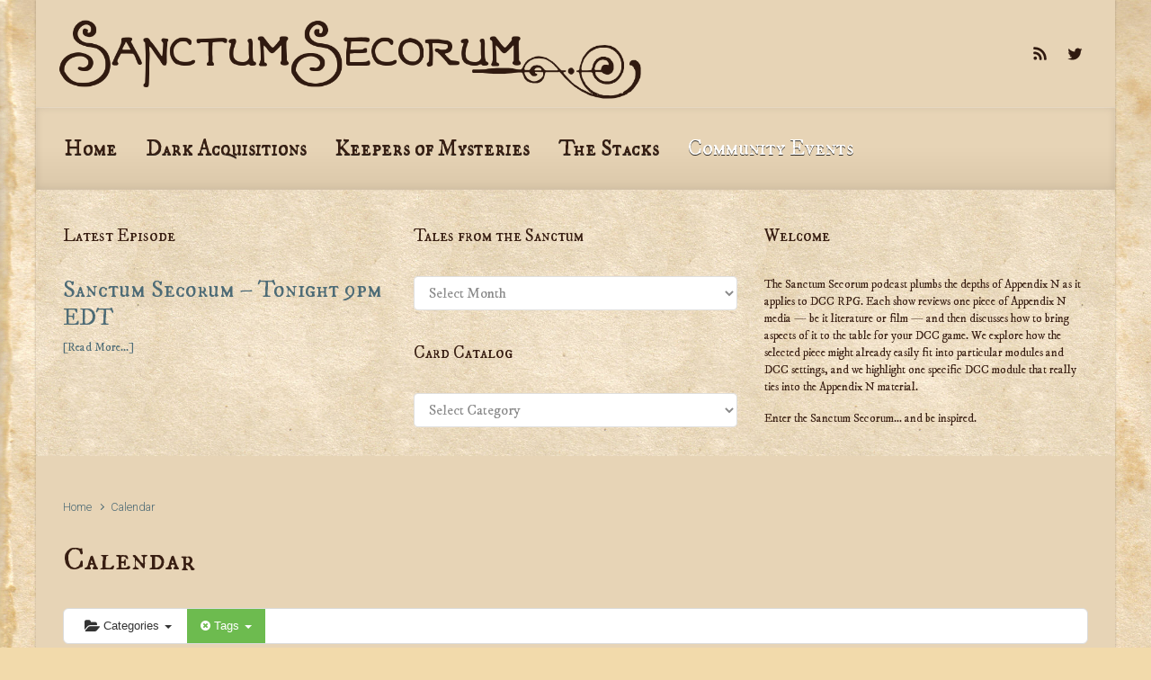

--- FILE ---
content_type: text/html; charset=UTF-8
request_url: http://sanctum.media/blog/index.php/calendar/action~oneday/exact_date~1701838800/tag_ids~605,617/request_format~json/
body_size: 15400
content:

    <!DOCTYPE html>
<html itemscope="itemscope" itemtype="http://schema.org/WebPage"lang="en-US">
    <head>
        <meta charset="UTF-8"/>
        <meta name="viewport" content="width=device-width, initial-scale=1.0"/>
        <meta http-equiv="X-UA-Compatible" content="IE=edge"/>
		<title>Calendar &#8211; Sanctum Secorum</title>
<style type='text/css'>
</style>
<meta name='robots' content='max-image-preview:large' />
<link rel='dns-prefetch' href='//secure.gravatar.com' />
<link rel='dns-prefetch' href='//stats.wp.com' />
<link rel='dns-prefetch' href='//v0.wordpress.com' />
<link rel='dns-prefetch' href='//widgets.wp.com' />
<link rel='dns-prefetch' href='//s0.wp.com' />
<link rel='dns-prefetch' href='//0.gravatar.com' />
<link rel='dns-prefetch' href='//1.gravatar.com' />
<link rel='dns-prefetch' href='//2.gravatar.com' />
<link rel='preconnect' href='//i0.wp.com' />
<link rel="alternate" title="oEmbed (JSON)" type="application/json+oembed" href="http://sanctum.media/blog/index.php/wp-json/oembed/1.0/embed?url=http%3A%2F%2Fsanctum.media%2Fblog%2Findex.php%2Fcalendar%2F" />
<link rel="alternate" title="oEmbed (XML)" type="text/xml+oembed" href="http://sanctum.media/blog/index.php/wp-json/oembed/1.0/embed?url=http%3A%2F%2Fsanctum.media%2Fblog%2Findex.php%2Fcalendar%2F&#038;format=xml" />
<style id='wp-img-auto-sizes-contain-inline-css' type='text/css'>
img:is([sizes=auto i],[sizes^="auto," i]){contain-intrinsic-size:3000px 1500px}
/*# sourceURL=wp-img-auto-sizes-contain-inline-css */
</style>
<link rel='stylesheet' id='ai1ec_style-css' href='//sanctum.media/blog/wp-content/plugins/all-in-one-event-calendar/public/themes-ai1ec/vortex/css/ai1ec_parsed_css.css' type='text/css' media='all' />
<style id='wp-emoji-styles-inline-css' type='text/css'>

	img.wp-smiley, img.emoji {
		display: inline !important;
		border: none !important;
		box-shadow: none !important;
		height: 1em !important;
		width: 1em !important;
		margin: 0 0.07em !important;
		vertical-align: -0.1em !important;
		background: none !important;
		padding: 0 !important;
	}
/*# sourceURL=wp-emoji-styles-inline-css */
</style>
<link rel='stylesheet' id='wp-block-library-css' href='http://sanctum.media/blog/wp-includes/css/dist/block-library/style.min.css' type='text/css' media='all' />
<style id='global-styles-inline-css' type='text/css'>
:root{--wp--preset--aspect-ratio--square: 1;--wp--preset--aspect-ratio--4-3: 4/3;--wp--preset--aspect-ratio--3-4: 3/4;--wp--preset--aspect-ratio--3-2: 3/2;--wp--preset--aspect-ratio--2-3: 2/3;--wp--preset--aspect-ratio--16-9: 16/9;--wp--preset--aspect-ratio--9-16: 9/16;--wp--preset--color--black: #000000;--wp--preset--color--cyan-bluish-gray: #abb8c3;--wp--preset--color--white: #ffffff;--wp--preset--color--pale-pink: #f78da7;--wp--preset--color--vivid-red: #cf2e2e;--wp--preset--color--luminous-vivid-orange: #ff6900;--wp--preset--color--luminous-vivid-amber: #fcb900;--wp--preset--color--light-green-cyan: #7bdcb5;--wp--preset--color--vivid-green-cyan: #00d084;--wp--preset--color--pale-cyan-blue: #8ed1fc;--wp--preset--color--vivid-cyan-blue: #0693e3;--wp--preset--color--vivid-purple: #9b51e0;--wp--preset--gradient--vivid-cyan-blue-to-vivid-purple: linear-gradient(135deg,rgb(6,147,227) 0%,rgb(155,81,224) 100%);--wp--preset--gradient--light-green-cyan-to-vivid-green-cyan: linear-gradient(135deg,rgb(122,220,180) 0%,rgb(0,208,130) 100%);--wp--preset--gradient--luminous-vivid-amber-to-luminous-vivid-orange: linear-gradient(135deg,rgb(252,185,0) 0%,rgb(255,105,0) 100%);--wp--preset--gradient--luminous-vivid-orange-to-vivid-red: linear-gradient(135deg,rgb(255,105,0) 0%,rgb(207,46,46) 100%);--wp--preset--gradient--very-light-gray-to-cyan-bluish-gray: linear-gradient(135deg,rgb(238,238,238) 0%,rgb(169,184,195) 100%);--wp--preset--gradient--cool-to-warm-spectrum: linear-gradient(135deg,rgb(74,234,220) 0%,rgb(151,120,209) 20%,rgb(207,42,186) 40%,rgb(238,44,130) 60%,rgb(251,105,98) 80%,rgb(254,248,76) 100%);--wp--preset--gradient--blush-light-purple: linear-gradient(135deg,rgb(255,206,236) 0%,rgb(152,150,240) 100%);--wp--preset--gradient--blush-bordeaux: linear-gradient(135deg,rgb(254,205,165) 0%,rgb(254,45,45) 50%,rgb(107,0,62) 100%);--wp--preset--gradient--luminous-dusk: linear-gradient(135deg,rgb(255,203,112) 0%,rgb(199,81,192) 50%,rgb(65,88,208) 100%);--wp--preset--gradient--pale-ocean: linear-gradient(135deg,rgb(255,245,203) 0%,rgb(182,227,212) 50%,rgb(51,167,181) 100%);--wp--preset--gradient--electric-grass: linear-gradient(135deg,rgb(202,248,128) 0%,rgb(113,206,126) 100%);--wp--preset--gradient--midnight: linear-gradient(135deg,rgb(2,3,129) 0%,rgb(40,116,252) 100%);--wp--preset--font-size--small: 13px;--wp--preset--font-size--medium: 20px;--wp--preset--font-size--large: 36px;--wp--preset--font-size--x-large: 42px;--wp--preset--spacing--20: 0.44rem;--wp--preset--spacing--30: 0.67rem;--wp--preset--spacing--40: 1rem;--wp--preset--spacing--50: 1.5rem;--wp--preset--spacing--60: 2.25rem;--wp--preset--spacing--70: 3.38rem;--wp--preset--spacing--80: 5.06rem;--wp--preset--shadow--natural: 6px 6px 9px rgba(0, 0, 0, 0.2);--wp--preset--shadow--deep: 12px 12px 50px rgba(0, 0, 0, 0.4);--wp--preset--shadow--sharp: 6px 6px 0px rgba(0, 0, 0, 0.2);--wp--preset--shadow--outlined: 6px 6px 0px -3px rgb(255, 255, 255), 6px 6px rgb(0, 0, 0);--wp--preset--shadow--crisp: 6px 6px 0px rgb(0, 0, 0);}:where(.is-layout-flex){gap: 0.5em;}:where(.is-layout-grid){gap: 0.5em;}body .is-layout-flex{display: flex;}.is-layout-flex{flex-wrap: wrap;align-items: center;}.is-layout-flex > :is(*, div){margin: 0;}body .is-layout-grid{display: grid;}.is-layout-grid > :is(*, div){margin: 0;}:where(.wp-block-columns.is-layout-flex){gap: 2em;}:where(.wp-block-columns.is-layout-grid){gap: 2em;}:where(.wp-block-post-template.is-layout-flex){gap: 1.25em;}:where(.wp-block-post-template.is-layout-grid){gap: 1.25em;}.has-black-color{color: var(--wp--preset--color--black) !important;}.has-cyan-bluish-gray-color{color: var(--wp--preset--color--cyan-bluish-gray) !important;}.has-white-color{color: var(--wp--preset--color--white) !important;}.has-pale-pink-color{color: var(--wp--preset--color--pale-pink) !important;}.has-vivid-red-color{color: var(--wp--preset--color--vivid-red) !important;}.has-luminous-vivid-orange-color{color: var(--wp--preset--color--luminous-vivid-orange) !important;}.has-luminous-vivid-amber-color{color: var(--wp--preset--color--luminous-vivid-amber) !important;}.has-light-green-cyan-color{color: var(--wp--preset--color--light-green-cyan) !important;}.has-vivid-green-cyan-color{color: var(--wp--preset--color--vivid-green-cyan) !important;}.has-pale-cyan-blue-color{color: var(--wp--preset--color--pale-cyan-blue) !important;}.has-vivid-cyan-blue-color{color: var(--wp--preset--color--vivid-cyan-blue) !important;}.has-vivid-purple-color{color: var(--wp--preset--color--vivid-purple) !important;}.has-black-background-color{background-color: var(--wp--preset--color--black) !important;}.has-cyan-bluish-gray-background-color{background-color: var(--wp--preset--color--cyan-bluish-gray) !important;}.has-white-background-color{background-color: var(--wp--preset--color--white) !important;}.has-pale-pink-background-color{background-color: var(--wp--preset--color--pale-pink) !important;}.has-vivid-red-background-color{background-color: var(--wp--preset--color--vivid-red) !important;}.has-luminous-vivid-orange-background-color{background-color: var(--wp--preset--color--luminous-vivid-orange) !important;}.has-luminous-vivid-amber-background-color{background-color: var(--wp--preset--color--luminous-vivid-amber) !important;}.has-light-green-cyan-background-color{background-color: var(--wp--preset--color--light-green-cyan) !important;}.has-vivid-green-cyan-background-color{background-color: var(--wp--preset--color--vivid-green-cyan) !important;}.has-pale-cyan-blue-background-color{background-color: var(--wp--preset--color--pale-cyan-blue) !important;}.has-vivid-cyan-blue-background-color{background-color: var(--wp--preset--color--vivid-cyan-blue) !important;}.has-vivid-purple-background-color{background-color: var(--wp--preset--color--vivid-purple) !important;}.has-black-border-color{border-color: var(--wp--preset--color--black) !important;}.has-cyan-bluish-gray-border-color{border-color: var(--wp--preset--color--cyan-bluish-gray) !important;}.has-white-border-color{border-color: var(--wp--preset--color--white) !important;}.has-pale-pink-border-color{border-color: var(--wp--preset--color--pale-pink) !important;}.has-vivid-red-border-color{border-color: var(--wp--preset--color--vivid-red) !important;}.has-luminous-vivid-orange-border-color{border-color: var(--wp--preset--color--luminous-vivid-orange) !important;}.has-luminous-vivid-amber-border-color{border-color: var(--wp--preset--color--luminous-vivid-amber) !important;}.has-light-green-cyan-border-color{border-color: var(--wp--preset--color--light-green-cyan) !important;}.has-vivid-green-cyan-border-color{border-color: var(--wp--preset--color--vivid-green-cyan) !important;}.has-pale-cyan-blue-border-color{border-color: var(--wp--preset--color--pale-cyan-blue) !important;}.has-vivid-cyan-blue-border-color{border-color: var(--wp--preset--color--vivid-cyan-blue) !important;}.has-vivid-purple-border-color{border-color: var(--wp--preset--color--vivid-purple) !important;}.has-vivid-cyan-blue-to-vivid-purple-gradient-background{background: var(--wp--preset--gradient--vivid-cyan-blue-to-vivid-purple) !important;}.has-light-green-cyan-to-vivid-green-cyan-gradient-background{background: var(--wp--preset--gradient--light-green-cyan-to-vivid-green-cyan) !important;}.has-luminous-vivid-amber-to-luminous-vivid-orange-gradient-background{background: var(--wp--preset--gradient--luminous-vivid-amber-to-luminous-vivid-orange) !important;}.has-luminous-vivid-orange-to-vivid-red-gradient-background{background: var(--wp--preset--gradient--luminous-vivid-orange-to-vivid-red) !important;}.has-very-light-gray-to-cyan-bluish-gray-gradient-background{background: var(--wp--preset--gradient--very-light-gray-to-cyan-bluish-gray) !important;}.has-cool-to-warm-spectrum-gradient-background{background: var(--wp--preset--gradient--cool-to-warm-spectrum) !important;}.has-blush-light-purple-gradient-background{background: var(--wp--preset--gradient--blush-light-purple) !important;}.has-blush-bordeaux-gradient-background{background: var(--wp--preset--gradient--blush-bordeaux) !important;}.has-luminous-dusk-gradient-background{background: var(--wp--preset--gradient--luminous-dusk) !important;}.has-pale-ocean-gradient-background{background: var(--wp--preset--gradient--pale-ocean) !important;}.has-electric-grass-gradient-background{background: var(--wp--preset--gradient--electric-grass) !important;}.has-midnight-gradient-background{background: var(--wp--preset--gradient--midnight) !important;}.has-small-font-size{font-size: var(--wp--preset--font-size--small) !important;}.has-medium-font-size{font-size: var(--wp--preset--font-size--medium) !important;}.has-large-font-size{font-size: var(--wp--preset--font-size--large) !important;}.has-x-large-font-size{font-size: var(--wp--preset--font-size--x-large) !important;}
/*# sourceURL=global-styles-inline-css */
</style>

<style id='classic-theme-styles-inline-css' type='text/css'>
/*! This file is auto-generated */
.wp-block-button__link{color:#fff;background-color:#32373c;border-radius:9999px;box-shadow:none;text-decoration:none;padding:calc(.667em + 2px) calc(1.333em + 2px);font-size:1.125em}.wp-block-file__button{background:#32373c;color:#fff;text-decoration:none}
/*# sourceURL=/wp-includes/css/classic-themes.min.css */
</style>
<link rel='stylesheet' id='extendify-utility-styles-css' href='http://sanctum.media/blog/wp-content/plugins/extendify/public/build/utility-minimum.css' type='text/css' media='all' />
<link rel='stylesheet' id='evolve-bootstrap-css' href='http://sanctum.media/blog/wp-content/themes/evolve/assets/css/bootstrap.min.css' type='text/css' media='all' />
<link rel='stylesheet' id='evolve-fw-css' href='http://sanctum.media/blog/wp-content/themes/evolve/assets/css/fw-all.min.css' type='text/css' media='all' />
<link rel='stylesheet' id='evolve-style-css' href='http://sanctum.media/blog/wp-content/themes/evolve/style.css' type='text/css' media='all' />
<style id='evolve-style-inline-css' type='text/css'>
 .navbar-nav .nav-link:focus, .navbar-nav .nav-link:hover, .navbar-nav .active > .nav-link, .navbar-nav .nav-link.active, .navbar-nav .nav-link.show, .navbar-nav .show > .nav-link, .navbar-nav li.menu-item.current-menu-item > a, .navbar-nav li.menu-item.current-menu-parent > a, .navbar-nav li.menu-item.current-menu-ancestor > a, .navbar-nav li a:hover, .navbar-nav li:hover > a, .navbar-nav li:hover, .social-media-links a:hover { color: #ffffff; } .thumbnail-post:hover img { -webkit-transform: scale(1.1,1.1); -ms-transform: scale(1.1,1.1); transform: scale(1.1,1.1); } .thumbnail-post:hover .mask { opacity: 1; } .thumbnail-post:hover .icon { opacity: 1; top: 50%; margin-top: -25px; } .content { background-color: #e7d4b6; } .content { padding-top: 35px; padding-bottom: 0px; } .navbar-nav .dropdown-menu { background-color: #e7d4b6; } .navbar-nav .dropdown-item:focus, .navbar-nav .dropdown-item:hover { background: none; } .menu-header, .sticky-header { background-color: #e7d4b6; background: -webkit-gradient(linear, left top, left bottom, color-stop(50%, #e7d4b6 ), to( #dbc8aa )); background: -o-linear-gradient(top, ##e7d4b6 50%, #dbc8aa 100%); background: linear-gradient(to bottom, #e7d4b6 50%, #dbc8aa 100%); border-color: #dbc8aa; -webkit-box-shadow: 0 1px 0 rgba(255, 255, 255, .2) inset, 0 0 2px rgba(255, 255, 255, .2) inset, 0 0 10px rgba(0, 0, 0, .1) inset, 0 1px 2px rgba(0, 0, 0, .1); box-shadow: 0 1px 0 rgba(255, 255, 255, .2) inset, 0 0 2px rgba(255, 255, 255, .2) inset, 0 0 10px rgba(0, 0, 0, .1) inset, 0 1px 2px rgba(0, 0, 0, .1); text-shadow: 0 1px 0 rgba(0, 0, 0, .8); } .header-v1 .header-search .form-control:focus, .sticky-header .header-search .form-control:focus { background-color: #dbc8aa; } .footer { background: #e7d4b6; } .header-pattern { background-color: #e7d4b6; } .header-search .form-control, .header-search .form-control:focus, .header-search .form-control::placeholder { color: #381e12; } body { font-size: 1rem; font-family: Roboto; font-weight: 300; color: #212529; } #website-title, #website-title a { font-size: 48px; font-family: IM Fell DW Pica SC; font-weight: 400; color: #381e12; } #tagline { font-size: 20px; font-family: Marcellus SC; font-weight: 400; color: #381e12; } .post-title, .post-title a, .blog-title { font-size: 36px; font-family: IM Fell DW Pica SC; font-style: normal; font-weight: 400; color: #381e12; } .post-content { font-size: 18px; font-family: IM Fell DW Pica; color: #381e12; } body{ color:#381e12; } #sticky-title { font-size: 25px; font-family: Roboto; font-weight: 400; color: #ffffff; } .page-nav a, .navbar-nav .nav-link, .navbar-nav .dropdown-item, .navbar-nav .dropdown-menu, .menu-header, .header-wrapper .header-search, .sticky-header, .navbar-toggler { font-size: 24px; font-family: IM Fell DW Pica SC; font-weight: 400; color: #381e12; } .widget-title, .widget-title a.rsswidget { font-size: 19px; font-family: IM Fell DW Pica SC; font-style: normal; font-weight: 400; color: #381e12; } .widget-content, .aside, .aside a { font-size: 13px; font-family: IM Fell DW Pica; color: #381e12; }.widget-content, .widget-content a, .widget-content .tab-holder .news-list li .post-holder a, .widget-content .tab-holder .news-list li .post-holder .meta{ color:#381e12; } h1 { font-size: 42px; font-family: IM Fell DW Pica SC; font-style: normal; font-weight: 400; color: #381e12; } h2 { font-size: 36px; font-family: IM Fell DW Pica SC; font-style: normal; font-weight: 400; color: #381e12; } h3 { font-size: 26px; font-family: IM Fell DW Pica SC; font-style: normal; font-weight: 400; color: #381e12; } h4 { font-size: 25px; font-family: IM Fell DW Pica; color: #381e12; } h5 { font-size: 18px; font-family: IM Fell DW Pica; color: #381e12; } h6 { font-size: 24px; font-family: IM Fell DW Pica; color: #381e12; } #copyright, #copyright a { font-size: .7rem; font-family: Roboto; font-weight: 300; color: #999999; } #backtotop { right: 2rem; } .widget-content { background: none; border: none; -webkit-box-shadow: none; box-shadow: none; } .widget::before { -webkit-box-shadow: none; box-shadow: none; } a, .page-link, .page-link:hover, code, .widget_calendar tbody a, .page-numbers.current { color: #4d6b76; } .breadcrumb-item:last-child, .breadcrumb-item+.breadcrumb-item::before, .widget a, .post-meta, .post-meta a, .navigation a, .post-content .number-pagination a:link, #wp-calendar td, .no-comment, .comment-meta, .comment-meta a, blockquote, .price del { color: #4d6b76; } a:hover { color: #617f8a; } .header { padding-top: 40px; padding-bottom: 40px; } .header.container { padding-left: 30px; padding-right: 30px; } .page-nav ul > li, .navbar-nav > li { padding: 0 8px; } .custom-header {	background-image: url(http://sanctum.media/blog/wp-content/uploads/2015/11/header_1200x200.png); background-position: left top; background-repeat: no-repeat; position: relative; background-size: contain; width: 100%; height: 100%; } .social-media-links a { color: #301a10; } .social-media-links .icon { height: 1.2rem; width: 1.2rem; } .header-block { background-color: #e7d4b6; background: -o-radial-gradient(circle, #e7d4b6, #d8c5a7); background: radial-gradient(circle, #e7d4b6, #d8c5a7); background-image: url(http://sanctum.media/blog/wp-content/uploads/2015/11/tileable-paper.png); background-position: top center; background-repeat: repeat; } .btn, a.btn, button, .button, .widget .button, input#submit, input[type=submit], .post-content a.btn, .woocommerce .button { background: #4d6b76; background-image: -webkit-gradient( linear, left bottom, left top, from(#6992a5), to(#4d6b76) ); background-image: -o-linear-gradient( bottom, #6992a5, #4d6b76 ); background-image: linear-gradient( to top, #6992a5, #4d6b76 ); color: #f4f4f4; text-shadow: none; border-color: #2f2f36; border-radius: .3em; border-width: 1pxpx; border-style: solid; -webkit-box-shadow: 0 2px 0 #4d6b76; box-shadow: 0 2px 0 #4d6b76; } .btn:hover, a.btn:hover, button:hover, .button:hover, .widget .button:hover, input#submit:hover, input[type=submit]:hover, .carousel-control-button:hover, .header-wrapper .woocommerce-menu .btn:hover { color: #ffffff; border-color: #313a43; background: #313a43; background-image: -webkit-gradient( linear, left bottom, left top, from( #313a43 ), to( #313a43 ) ); background-image: -o-linear-gradient( bottom, #313a43, #313a43 ); background-image: linear-gradient( to top, #313a43, #313a43 ); -webkit-box-shadow: 0 2px 0 #313a43; box-shadow: 0 2px 0 #313a43; border-width: 1pxpx; border-style: solid; } #wrapper, .wrapper-customizer { -webkit-box-shadow: 0 0 3px rgba(0, 0, 0, .2); box-shadow: 0 0 3px rgba(0, 0, 0, .2); } .header-block { -webkit-box-shadow: 0 1px 1px rgba(0, 0, 0, .05); box-shadow: 0 1px 1px rgba(0, 0, 0, .05); } .formatted-post { -webkit-box-shadow: 0 0 20px rgba(0, 0, 0, .1) inset; box-shadow: 0 0 20px rgba(0, 0, 0, .1) inset; } .footer::before { -webkit-box-shadow: 0 0 9px rgba(0, 0, 0, 0.6); box-shadow: 0 0 9px rgba(0, 0, 0, 0.6); } input[type=text], input[type=email], input[type=url], input[type=password], input[type=file], input[type=tel], textarea, select, .form-control, .form-control:focus, .select2-container--default .select2-selection--single, a.wpml-ls-item-toggle, .wpml-ls-sub-menu a { background-color: #ffffff; border-color: #E0E0E0; color: #888888; } .custom-checkbox .custom-control-input:checked~.custom-control-label::before, .custom-radio .custom-control-input:checked~.custom-control-label::before, .nav-pills .nav-link.active, .dropdown-item.active, .dropdown-item:active, .woocommerce-store-notice, .comment-author .fn .badge-primary, .widget.woocommerce .count, .woocommerce-review-link, .woocommerce .onsale, .stars a:hover, .stars a.active { background: #4d6b76; } .form-control:focus, .input-text:focus, input[type=text]:focus, input[type=email]:focus, input[type=url]:focus, input[type=password]:focus, input[type=file]:focus, input[type=tel]:focus, textarea:focus, .page-link:focus, select:focus { border-color: transparent; box-shadow: 0 0 .7rem rgba(77, 107, 118, 0.9); } .custom-control-input:focus~.custom-control-label::before { box-shadow: 0 0 0 1px #fff, 0 0 0 0.2rem  rgba(77, 107, 118, 0.25); } .btn.focus, .btn:focus { box-shadow: 0 0 0 0.2rem rgba(77, 107, 118, 0.25); } :focus { outline-color: rgba(77, 107, 118, 0.25); } code { border-left-color: #4d6b76; } @media (min-width: 992px), (min-width: 1200px), (min-width: 1260px) and (max-width: 1198.98px) { .container, #wrapper { width: 100%; max-width: 1200px; } .posts.card-deck > .card { min-width: calc(50% - 30px); max-width: calc(50% - 30px); } .posts.card-deck > .card.p-4 { min-width: calc(50% - 2rem); max-width: calc(50% - 2rem); }} @media (max-width: 991.98px) { .posts.card-deck > .card { min-width: calc(50% - 30px); max-width: calc(50% - 30px); } .posts.card-deck > .card.p-4 { min-width: calc(50% - 2rem); max-width: calc(50% - 2rem); }} @media (min-width: 768px) { .sticky-header { width: 100%; left: 0; right: 0; margin: 0 auto; z-index: 99999; } .page-nav, .header-wrapper .main-menu { padding-top: 8px; padding-bottom: 8px; } a:hover .link-effect, a:focus .link-effect { -webkit-transform: translateY(-100%); -ms-transform: translateY(-100%); transform: translateY(-100%); } .header-v1 .social-media-links li:last-child a { padding-right: 0; }} @media (max-width: 767.98px) { .page-nav ul li, .page-nav ul, .navbar-nav li, .navbar-nav, .navbar-nav .dropdown-menu, .navbar-toggler { border-color: #dbc8aa; } .navbar-toggler, .page-nav ul li, .page-nav ul, .navbar-nav li, .navbar-nav, .navbar-nav .dropdown-menu { background: #dfccae; } .posts.card-deck > .card { min-width: calc(100% - 30px); max-width: 100%; } .posts.card-deck > .card.p-4 { min-width: calc(100% - 2rem); max-width: 100%; }} @media (min-width: 576px) {} @media (max-width: 575.98px) { .header-v1 .search-form .form-control { background-color: #dfccae; }}
/*# sourceURL=evolve-style-inline-css */
</style>
<link rel='stylesheet' id='jetpack_likes-css' href='http://sanctum.media/blog/wp-content/plugins/jetpack/modules/likes/style.css' type='text/css' media='all' />
<script type="text/javascript" src="http://sanctum.media/blog/wp-content/plugins/all-in-one-event-calendar/public/js_cache/calendar.js" id="ai1ec_requirejs-js"></script>
<link rel="https://api.w.org/" href="http://sanctum.media/blog/index.php/wp-json/" /><link rel="alternate" title="JSON" type="application/json" href="http://sanctum.media/blog/index.php/wp-json/wp/v2/pages/2608" /><link rel="EditURI" type="application/rsd+xml" title="RSD" href="http://sanctum.media/blog/xmlrpc.php?rsd" />
<meta name="generator" content="WordPress 6.9" />
<link rel="canonical" href="http://sanctum.media/blog/index.php/calendar/" />
<link rel='shortlink' href='https://wp.me/P6O8t4-G4' />
<meta name="generator" content="Redux 4.5.10" />            <script type="text/javascript"><!--
                                function powerpress_pinw(pinw_url){window.open(pinw_url, 'PowerPressPlayer','toolbar=0,status=0,resizable=1,width=460,height=320');	return false;}
                //-->

                // tabnab protection
                window.addEventListener('load', function () {
                    // make all links have rel="noopener noreferrer"
                    document.querySelectorAll('a[target="_blank"]').forEach(link => {
                        link.setAttribute('rel', 'noopener noreferrer');
                    });
                });
            </script>
            	<style>img#wpstats{display:none}</style>
		
<style type="text/css" xmlns="http://www.w3.org/1999/html">

/*
PowerPress subscribe sidebar widget
*/
.widget-area .widget_powerpress_subscribe h2,
.widget-area .widget_powerpress_subscribe h3,
.widget-area .widget_powerpress_subscribe h4,
.widget_powerpress_subscribe h2,
.widget_powerpress_subscribe h3,
.widget_powerpress_subscribe h4 {
	margin-bottom: 0;
	padding-bottom: 0;
}
</style>
<style type="text/css" id="custom-background-css">
body.custom-background { background-color: #f2daab; background-image: url("http://sanctum.media/blog/wp-content/uploads/2015/11/old_paper_texture_by_caminopalmero_1200x1800.jpg"); background-position: left top; background-size: auto; background-repeat: repeat; background-attachment: scroll; }
</style>
	
<!-- Jetpack Open Graph Tags -->
<meta property="og:type" content="article" />
<meta property="og:title" content="Calendar" />
<meta property="og:url" content="http://sanctum.media/blog/index.php/calendar/" />
<meta property="og:description" content="Visit the post for more." />
<meta property="article:published_time" content="2018-12-06T23:22:26+00:00" />
<meta property="article:modified_time" content="2018-12-06T23:22:26+00:00" />
<meta property="og:site_name" content="Sanctum Secorum" />
<meta property="og:image" content="https://s0.wp.com/i/blank.jpg" />
<meta property="og:image:width" content="200" />
<meta property="og:image:height" content="200" />
<meta property="og:image:alt" content="" />
<meta property="og:locale" content="en_US" />
<meta name="twitter:site" content="@sanctumSecorum" />
<meta name="twitter:text:title" content="Calendar" />
<meta name="twitter:card" content="summary" />
<meta name="twitter:description" content="Visit the post for more." />

<!-- End Jetpack Open Graph Tags -->
    <link rel='stylesheet' id='evolve-google-fonts-css' href='http://fonts.googleapis.com/css?family=Roboto%3A300%7CIM+Fell+DW+Pica+SC%3A400%7CMarcellus+SC%3A400%7CIM+Fell+DW+Pica+SC%3A400%7CRoboto%3A400%7CIM+Fell+DW+Pica+SC%3A400%3Aregular%7CIM+Fell+DW+Pica%7CRoboto%3A300%7CIM+Fell+DW+Pica+SC%3A400%3Aregular%7CIM+Fell+DW+Pica%7CIM+Fell+DW+Pica+SC%3A400%3Aregular%7CIM+Fell+DW+Pica+SC%3A400%3Aregular%7CIM+Fell+DW+Pica+SC%3A400%3Aregular%7CIM+Fell+DW+Pica%7CIM+Fell+DW+Pica%7CIM+Fell+DW+Pica%7CMarcellus+SC%3A400%7CIM+Fell+DW+Pica+SC%3A400%7CRoboto%7CRoboto%7CRoboto%7CRoboto%7CRoboto%3A400%7CRoboto%3A400%7CRoboto%3A700%7CRoboto%3A700%7CRoboto%3A300%7CRoboto%3A700%7CRoboto%3A700%7CRoboto%3A300%7CIM+Fell+DW+Pica+SC%3A400%7CMarcellus+SC%3A400%7CIM+Fell+DW+Pica+SC%3A400%7CRoboto%3A400%7CIM+Fell+DW+Pica+SC%3A400%3Aregular%7CIM+Fell+DW+Pica%7CRoboto%3A300%7CIM+Fell+DW+Pica+SC%3A400%3Aregular%7CIM+Fell+DW+Pica%7CIM+Fell+DW+Pica+SC%3A400%3Aregular%7CIM+Fell+DW+Pica+SC%3A400%3Aregular%7CIM+Fell+DW+Pica+SC%3A400%3Aregular%7CIM+Fell+DW+Pica%7CIM+Fell+DW+Pica%7CIM+Fell+DW+Pica%7CMarcellus+SC%3A400%7CIM+Fell+DW+Pica+SC%3A400%7CRoboto%7CRoboto%7CRoboto%7CRoboto%7CRoboto%3A400%7CRoboto%3A400%7CRoboto%3A700%7CRoboto%3A700%7CRoboto%3A300%7CRoboto%3A700%7CRoboto%3A700%7CRoboto%3A700&#038;ver=6.9' type='text/css' media='all' />
<link rel='stylesheet' id='evolve-animate-css' href='http://sanctum.media/blog/wp-content/themes/evolve/assets/css/animate.min.css' type='text/css' media='all' />
<link rel='stylesheet' id='powerpress_subscribe_widget_modern-css' href='http://sanctum.media/blog/wp-content/plugins/powerpress/css/subscribe-widget.min.css' type='text/css' media='all' />
</head>
<body class="wp-singular page-template-default page page-id-2608 custom-background wp-theme-evolve fl-builder-lite-2-9-4-2 fl-no-js" itemscope="itemscope" itemtype="http://schema.org/WebPage">
<a class="btn screen-reader-text sr-only sr-only-focusable"
   href="#primary">Skip to main content</a>

<div id="wrapper"><div class="header-block"></div><header class="header-v1 header-wrapper" role="banner" itemscope="itemscope" itemtype="http://schema.org/WPHeader">
    <div class="header-pattern">

		<div class="custom-header">
        <div class="header container">
            <div class="row align-items-center justify-content-between">

				<div class="col-12 col-md order-1 order-md-2">
        <ul class="social-media-links ml-md-3 float-md-right">

			
                <li><a target="_blank" href="http://sanctum.media/podcast/feed.xml" data-toggle="tooltip"
                       data-placement="bottom"
                       title="RSS Feed"><svg class="icon icon-rss" aria-hidden="true" role="img"> <use xlink:href="http://sanctum.media/blog/wp-content/themes/evolve/assets/images/icons.svg#icon-rss"></use> </svg></a>
                </li>

			
                <li><a target="_blank" href="https://twitter.com/sanctumsecorum" data-toggle="tooltip"
                       data-placement="bottom"
                       title="Twitter"><svg class="icon icon-twitter" aria-hidden="true" role="img"> <use xlink:href="http://sanctum.media/blog/wp-content/themes/evolve/assets/images/icons.svg#icon-twitter"></use> </svg></a>
                </li>

			
        </ul>
		</div>
            </div><!-- .row .align-items-center -->
        </div><!-- .header .container -->

		</div><!-- .custom-header -->
    </div><!-- .header-pattern -->

    <div class="menu-header">
        <div class="container">
            <div class="row align-items-md-center">

				<nav class="navbar navbar-expand-md main-menu mr-auto col-12 col-sm"><button class="navbar-toggler" type="button" data-toggle="collapse" data-target="#primary-menu" aria-controls="primary-menu" aria-expanded="false" aria-label="Primary">
                                    <svg class="icon icon-menu" aria-hidden="true" role="img"> <use xlink:href="http://sanctum.media/blog/wp-content/themes/evolve/assets/images/icons.svg#icon-menu"></use> </svg>
                                    </button>
                                <div id="primary-menu" class="collapse navbar-collapse" data-hover="dropdown" data-animations="fadeInUp fadeInDown fadeInDown fadeInDown"><ul id="menu-main-navigation" class="navbar-nav mr-auto"><li itemscope="itemscope" itemtype="https://www.schema.org/SiteNavigationElement" id="menu-item-1343" class="menu-item menu-item-type-custom menu-item-object-custom menu-item-1343 nav-item"><a href="http://sanctum.media" class="nav-link"><span class="link-effect" data-hover="Home">Home</span></a></li>
<li itemscope="itemscope" itemtype="https://www.schema.org/SiteNavigationElement" id="menu-item-1340" class="menu-item menu-item-type-post_type menu-item-object-page menu-item-1340 nav-item"><a href="http://sanctum.media/blog/index.php/dark-acquisitions/" class="nav-link"><span class="link-effect" data-hover="Dark Acquisitions">Dark Acquisitions</span></a></li>
<li itemscope="itemscope" itemtype="https://www.schema.org/SiteNavigationElement" id="menu-item-1341" class="menu-item menu-item-type-post_type menu-item-object-page menu-item-1341 nav-item"><a href="http://sanctum.media/blog/index.php/who-are-the-keepers-of-mysteries/" class="nav-link"><span class="link-effect" data-hover="Keepers of Mysteries">Keepers of Mysteries</span></a></li>
<li itemscope="itemscope" itemtype="https://www.schema.org/SiteNavigationElement" id="menu-item-1339" class="menu-item menu-item-type-post_type menu-item-object-page menu-item-1339 nav-item"><a href="http://sanctum.media/blog/index.php/the-stacks/" class="nav-link"><span class="link-effect" data-hover="The Stacks">The Stacks</span></a></li>
<li itemscope="itemscope" itemtype="https://www.schema.org/SiteNavigationElement" id="menu-item-2609" class="menu-item menu-item-type-post_type menu-item-object-page current-menu-item page_item page-item-2608 current_page_item active menu-item-2609 nav-item"><a href="http://sanctum.media/blog/index.php/calendar/" class="nav-link"><span class="link-effect" data-hover="Community Events">Community Events</span></a></li>
</ul></div></nav>
            </div><!-- .row .align-items-center -->
        </div><!-- .container -->
    </div><!-- .menu-header -->
</header><!-- .header-v1 --><div class="header-block"><div class="container header-widgets"><div class="row"><div class="col-sm-12 col-md-6 col-lg-4"><div id="featured-podcast-6" class="widget featuredpodcast"><div class="widget-content"><div class="widget-before-title"><div class="widget-title-background"></div><h3 class="widget-title">Latest Episode</h3></div><h3><a href="http://sanctum.media/blog/index.php/2023/06/13/sanctum-secorum-tonight-9pm-edt-2/" title="Sanctum Secorum – Tonight 9pm EDT">Sanctum Secorum – Tonight 9pm EDT</a></h3><span class="fp-more"><a href="http://sanctum.media/blog/index.php/2023/06/13/sanctum-secorum-tonight-9pm-edt-2/">[Read More...]</a></span><span class="fp-player"></span></div></div></div><div class="col-sm-12 col-md-6 col-lg-4"><div id="archives-7" class="widget widget_archive"><div class="widget-content"><div class="widget-before-title"><div class="widget-title-background"></div><h3 class="widget-title">Tales from the Sanctum</h3></div>		<label class="screen-reader-text" for="archives-dropdown-7">Tales from the Sanctum</label>
		<select id="archives-dropdown-7" name="archive-dropdown">
			
			<option value="">Select Month</option>
				<option value='http://sanctum.media/blog/index.php/2025/04/'> April 2025 </option>
	<option value='http://sanctum.media/blog/index.php/2025/02/'> February 2025 </option>
	<option value='http://sanctum.media/blog/index.php/2024/01/'> January 2024 </option>
	<option value='http://sanctum.media/blog/index.php/2023/12/'> December 2023 </option>
	<option value='http://sanctum.media/blog/index.php/2023/11/'> November 2023 </option>
	<option value='http://sanctum.media/blog/index.php/2023/06/'> June 2023 </option>
	<option value='http://sanctum.media/blog/index.php/2023/05/'> May 2023 </option>
	<option value='http://sanctum.media/blog/index.php/2023/04/'> April 2023 </option>
	<option value='http://sanctum.media/blog/index.php/2023/03/'> March 2023 </option>
	<option value='http://sanctum.media/blog/index.php/2023/02/'> February 2023 </option>
	<option value='http://sanctum.media/blog/index.php/2023/01/'> January 2023 </option>
	<option value='http://sanctum.media/blog/index.php/2022/12/'> December 2022 </option>
	<option value='http://sanctum.media/blog/index.php/2022/11/'> November 2022 </option>
	<option value='http://sanctum.media/blog/index.php/2022/10/'> October 2022 </option>
	<option value='http://sanctum.media/blog/index.php/2022/09/'> September 2022 </option>
	<option value='http://sanctum.media/blog/index.php/2022/08/'> August 2022 </option>
	<option value='http://sanctum.media/blog/index.php/2022/07/'> July 2022 </option>
	<option value='http://sanctum.media/blog/index.php/2022/06/'> June 2022 </option>
	<option value='http://sanctum.media/blog/index.php/2022/05/'> May 2022 </option>
	<option value='http://sanctum.media/blog/index.php/2022/04/'> April 2022 </option>
	<option value='http://sanctum.media/blog/index.php/2022/03/'> March 2022 </option>
	<option value='http://sanctum.media/blog/index.php/2022/02/'> February 2022 </option>
	<option value='http://sanctum.media/blog/index.php/2022/01/'> January 2022 </option>
	<option value='http://sanctum.media/blog/index.php/2021/12/'> December 2021 </option>
	<option value='http://sanctum.media/blog/index.php/2021/11/'> November 2021 </option>
	<option value='http://sanctum.media/blog/index.php/2021/10/'> October 2021 </option>
	<option value='http://sanctum.media/blog/index.php/2021/07/'> July 2021 </option>
	<option value='http://sanctum.media/blog/index.php/2021/06/'> June 2021 </option>
	<option value='http://sanctum.media/blog/index.php/2021/05/'> May 2021 </option>
	<option value='http://sanctum.media/blog/index.php/2020/08/'> August 2020 </option>
	<option value='http://sanctum.media/blog/index.php/2020/07/'> July 2020 </option>
	<option value='http://sanctum.media/blog/index.php/2020/06/'> June 2020 </option>
	<option value='http://sanctum.media/blog/index.php/2020/05/'> May 2020 </option>
	<option value='http://sanctum.media/blog/index.php/2020/03/'> March 2020 </option>
	<option value='http://sanctum.media/blog/index.php/2019/09/'> September 2019 </option>
	<option value='http://sanctum.media/blog/index.php/2019/08/'> August 2019 </option>
	<option value='http://sanctum.media/blog/index.php/2019/06/'> June 2019 </option>
	<option value='http://sanctum.media/blog/index.php/2019/05/'> May 2019 </option>
	<option value='http://sanctum.media/blog/index.php/2019/04/'> April 2019 </option>
	<option value='http://sanctum.media/blog/index.php/2019/02/'> February 2019 </option>
	<option value='http://sanctum.media/blog/index.php/2019/01/'> January 2019 </option>
	<option value='http://sanctum.media/blog/index.php/2018/12/'> December 2018 </option>
	<option value='http://sanctum.media/blog/index.php/2018/11/'> November 2018 </option>
	<option value='http://sanctum.media/blog/index.php/2018/10/'> October 2018 </option>
	<option value='http://sanctum.media/blog/index.php/2018/09/'> September 2018 </option>
	<option value='http://sanctum.media/blog/index.php/2018/08/'> August 2018 </option>
	<option value='http://sanctum.media/blog/index.php/2018/07/'> July 2018 </option>
	<option value='http://sanctum.media/blog/index.php/2018/06/'> June 2018 </option>
	<option value='http://sanctum.media/blog/index.php/2018/05/'> May 2018 </option>
	<option value='http://sanctum.media/blog/index.php/2018/04/'> April 2018 </option>
	<option value='http://sanctum.media/blog/index.php/2018/03/'> March 2018 </option>
	<option value='http://sanctum.media/blog/index.php/2018/02/'> February 2018 </option>
	<option value='http://sanctum.media/blog/index.php/2018/01/'> January 2018 </option>
	<option value='http://sanctum.media/blog/index.php/2017/12/'> December 2017 </option>
	<option value='http://sanctum.media/blog/index.php/2017/11/'> November 2017 </option>
	<option value='http://sanctum.media/blog/index.php/2017/10/'> October 2017 </option>
	<option value='http://sanctum.media/blog/index.php/2017/08/'> August 2017 </option>
	<option value='http://sanctum.media/blog/index.php/2017/07/'> July 2017 </option>
	<option value='http://sanctum.media/blog/index.php/2017/06/'> June 2017 </option>
	<option value='http://sanctum.media/blog/index.php/2017/05/'> May 2017 </option>
	<option value='http://sanctum.media/blog/index.php/2017/04/'> April 2017 </option>
	<option value='http://sanctum.media/blog/index.php/2017/03/'> March 2017 </option>
	<option value='http://sanctum.media/blog/index.php/2017/02/'> February 2017 </option>
	<option value='http://sanctum.media/blog/index.php/2017/01/'> January 2017 </option>
	<option value='http://sanctum.media/blog/index.php/2016/12/'> December 2016 </option>
	<option value='http://sanctum.media/blog/index.php/2016/11/'> November 2016 </option>
	<option value='http://sanctum.media/blog/index.php/2016/10/'> October 2016 </option>
	<option value='http://sanctum.media/blog/index.php/2016/09/'> September 2016 </option>
	<option value='http://sanctum.media/blog/index.php/2016/08/'> August 2016 </option>
	<option value='http://sanctum.media/blog/index.php/2016/07/'> July 2016 </option>
	<option value='http://sanctum.media/blog/index.php/2016/06/'> June 2016 </option>
	<option value='http://sanctum.media/blog/index.php/2016/05/'> May 2016 </option>
	<option value='http://sanctum.media/blog/index.php/2016/04/'> April 2016 </option>
	<option value='http://sanctum.media/blog/index.php/2016/03/'> March 2016 </option>
	<option value='http://sanctum.media/blog/index.php/2016/02/'> February 2016 </option>
	<option value='http://sanctum.media/blog/index.php/2016/01/'> January 2016 </option>
	<option value='http://sanctum.media/blog/index.php/2015/12/'> December 2015 </option>
	<option value='http://sanctum.media/blog/index.php/2015/11/'> November 2015 </option>
	<option value='http://sanctum.media/blog/index.php/2015/10/'> October 2015 </option>

		</select>

			<script type="text/javascript">
/* <![CDATA[ */

( ( dropdownId ) => {
	const dropdown = document.getElementById( dropdownId );
	function onSelectChange() {
		setTimeout( () => {
			if ( 'escape' === dropdown.dataset.lastkey ) {
				return;
			}
			if ( dropdown.value ) {
				document.location.href = dropdown.value;
			}
		}, 250 );
	}
	function onKeyUp( event ) {
		if ( 'Escape' === event.key ) {
			dropdown.dataset.lastkey = 'escape';
		} else {
			delete dropdown.dataset.lastkey;
		}
	}
	function onClick() {
		delete dropdown.dataset.lastkey;
	}
	dropdown.addEventListener( 'keyup', onKeyUp );
	dropdown.addEventListener( 'click', onClick );
	dropdown.addEventListener( 'change', onSelectChange );
})( "archives-dropdown-7" );

//# sourceURL=WP_Widget_Archives%3A%3Awidget
/* ]]> */
</script>
</div></div><div id="categories-9" class="widget widget_categories"><div class="widget-content"><div class="widget-before-title"><div class="widget-title-background"></div><h3 class="widget-title">Card Catalog</h3></div><form action="http://sanctum.media/blog" method="get"><label class="screen-reader-text" for="cat">Card Catalog</label><select  name='cat' id='cat' class='postform'>
	<option value='-1'>Select Category</option>
	<option class="level-0" value="297">&#8230;and more</option>
	<option class="level-0" value="4">Additional Content</option>
	<option class="level-0" value="164">Adventures</option>
	<option class="level-0" value="655">Artifacts of the Ancients</option>
	<option class="level-0" value="711">Ashraf Braden</option>
	<option class="level-0" value="11">Audio</option>
	<option class="level-0" value="163">Backgrounds</option>
	<option class="level-0" value="313">Campaign Tools</option>
	<option class="level-0" value="658">Charity Event</option>
	<option class="level-0" value="9">Classes</option>
	<option class="level-0" value="296">Contest</option>
	<option class="level-0" value="141">Conventions</option>
	<option class="level-0" value="375">Curses</option>
	<option class="level-0" value="644">DCC Day</option>
	<option class="level-0" value="142">DCC Road Crew</option>
	<option class="level-0" value="254">Familiars</option>
	<option class="level-0" value="336">Fiction</option>
	<option class="level-0" value="352">Free RPG Day</option>
	<option class="level-0" value="362">Friends of the Library</option>
	<option class="level-0" value="651">Interview</option>
	<option class="level-0" value="12">Items</option>
	<option class="level-0" value="197">Kickstarter</option>
	<option class="level-0" value="198">Kickstarters</option>
	<option class="level-0" value="318">Locations</option>
	<option class="level-0" value="8">Magic Items</option>
	<option class="level-0" value="353">MCC</option>
	<option class="level-0" value="83">Men and Magicians</option>
	<option class="level-0" value="314">Mighty Deeds</option>
	<option class="level-0" value="5">Monsters</option>
	<option class="level-0" value="590">Music</option>
	<option class="level-0" value="710">New Releases</option>
	<option class="level-0" value="36">News</option>
	<option class="level-0" value="319">NPCs</option>
	<option class="level-0" value="363">Obituary</option>
	<option class="level-0" value="7">Patrons &amp; Deities</option>
	<option class="level-0" value="2">podcast</option>
	<option class="level-0" value="358">Podcasts</option>
	<option class="level-0" value="187">Reviews</option>
	<option class="level-0" value="598">Reviews</option>
	<option class="level-0" value="691">Sanctum Secorum Quarterly</option>
	<option class="level-0" value="716">Sanctum Secorum Quarterly</option>
	<option class="level-0" value="714">Sanctum Secorum Reading Room</option>
	<option class="level-0" value="145">Shameless Self-Promotion</option>
	<option class="level-0" value="643">Skull &amp; Crossbones Classics</option>
	<option class="level-0" value="6">Spells</option>
	<option class="level-0" value="57">Transportation</option>
	<option class="level-0" value="10">Tutorials</option>
	<option class="level-0" value="1">Uncategorized</option>
	<option class="level-0" value="13">Weapons</option>
	<option class="level-0" value="128">Wizards</option>
</select>
</form><script type="text/javascript">
/* <![CDATA[ */

( ( dropdownId ) => {
	const dropdown = document.getElementById( dropdownId );
	function onSelectChange() {
		setTimeout( () => {
			if ( 'escape' === dropdown.dataset.lastkey ) {
				return;
			}
			if ( dropdown.value && parseInt( dropdown.value ) > 0 && dropdown instanceof HTMLSelectElement ) {
				dropdown.parentElement.submit();
			}
		}, 250 );
	}
	function onKeyUp( event ) {
		if ( 'Escape' === event.key ) {
			dropdown.dataset.lastkey = 'escape';
		} else {
			delete dropdown.dataset.lastkey;
		}
	}
	function onClick() {
		delete dropdown.dataset.lastkey;
	}
	dropdown.addEventListener( 'keyup', onKeyUp );
	dropdown.addEventListener( 'click', onClick );
	dropdown.addEventListener( 'change', onSelectChange );
})( "cat" );

//# sourceURL=WP_Widget_Categories%3A%3Awidget
/* ]]> */
</script>
</div></div></div><div class="col-sm-12 col-md-6 col-lg-4"><div id="text-4" class="widget widget_text"><div class="widget-content"><div class="widget-before-title"><div class="widget-title-background"></div><h3 class="widget-title">Welcome</h3></div>			<div class="textwidget"><p>The Sanctum Secorum podcast plumbs the depths of Appendix N as it applies to DCC RPG. Each show reviews one piece of Appendix N media &#8212; be it literature or film &#8212; and then discusses how to bring aspects of it to the table for your DCC game. We explore how the selected piece might already easily fit into particular modules and DCC settings, and we highlight one specific DCC module that really ties into the Appendix N material.</p>
<p>Enter the Sanctum Secorum&#8230; and be inspired.</p>
</div>
		</div></div></div></div></div></div><div class="content"><div class="container"><div class="row"><div id="primary" class="col-12"><nav aria-label="Breadcrumb"><ol class="breadcrumb"><li class="breadcrumb-item"><a class="home" href="http://sanctum.media/blog">Home</a></li><li class="breadcrumb-item active">Calendar</li></ul></nav>
<article id="post-2608" class="post-2608 page type-page status-publish hentry" itemscope="itemscope"
         itemtype="http://schema.org/Article">

	<h1 class="post-title" itemprop="name">Calendar</h1>
    <div class="post-content" itemprop="description">

		<!-- START All-in-One Event Calendar Plugin - Version 3.0.0 -->
<div id="ai1ec-container"
	 class="ai1ec-main-container ">
	<p><!-- Time.ly Calendar placeholder --></p>

	<div id="ai1ec-calendar" class="timely ai1ec-calendar">
					
						<div class="timely ai1ec-calendar-toolbar ai1ec-clearfix
		">
		<ul class="ai1ec-nav ai1ec-nav-pills ai1ec-pull-left ai1ec-filters">
			<li class="ai1ec-dropdown ai1ec-category-filter ai1ec-cat-filter
	"
	data-slug="cat">
	<a class="ai1ec-dropdown-toggle" data-toggle="ai1ec-dropdown">
		<i class="ai1ec-fa ai1ec-fa-folder-open"></i>
		<span class="ai1ec-clear-filter ai1ec-tooltip-trigger"
			data-href="http://sanctum.media/blog/index.php/calendar/action~oneday/exact_date~1701838800/tag_ids~605,617/request_format~json/"
			data-type="json"
			title="Clear category filter">
			<i class="ai1ec-fa ai1ec-fa-times-circle"></i>
		</span>
		Categories
		<span class="ai1ec-caret"></span>
	</a>
	<div class="ai1ec-dropdown-menu">
					<div data-term="618"
				>
				<a class="ai1ec-load-view ai1ec-category ai1ec-cat"
										data-type="json"
					href="http://sanctum.media/blog/index.php/calendar/action~oneday/exact_date~1701838800/tag_ids~605,617/request_format~json/cat_ids~618/">
											<span class="ai1ec-color-swatch-empty"></span>
										5E
				</a>
			</div>
					<div data-term="615"
				>
				<a class="ai1ec-load-view ai1ec-category ai1ec-cat"
										data-type="json"
					href="http://sanctum.media/blog/index.php/calendar/action~oneday/exact_date~1701838800/tag_ids~605,617/request_format~json/cat_ids~615/">
											<span class="ai1ec-color-swatch-empty"></span>
										All Events
				</a>
			</div>
					<div data-term="611"
				>
				<a class="ai1ec-load-view ai1ec-category ai1ec-cat"
										data-type="json"
					href="http://sanctum.media/blog/index.php/calendar/action~oneday/exact_date~1701838800/tag_ids~605,617/request_format~json/cat_ids~611/">
											<span class="ai1ec-color-swatch-empty"></span>
										Convention
				</a>
			</div>
					<div data-term="612"
				>
				<a class="ai1ec-load-view ai1ec-category ai1ec-cat"
										data-type="json"
					href="http://sanctum.media/blog/index.php/calendar/action~oneday/exact_date~1701838800/tag_ids~605,617/request_format~json/cat_ids~612/">
											<span class="ai1ec-color-swatch-empty"></span>
										DCC Lankhmar
				</a>
			</div>
					<div data-term="608"
				>
				<a class="ai1ec-load-view ai1ec-category ai1ec-cat"
										data-type="json"
					href="http://sanctum.media/blog/index.php/calendar/action~oneday/exact_date~1701838800/tag_ids~605,617/request_format~json/cat_ids~608/">
											<span class="ai1ec-color-swatch ai1ec-tooltip-trigger" style="background:#bb5611" title="Dungeon Crawl Classics"></span>
										Dungeon Crawl Classics
				</a>
			</div>
					<div data-term="613"
				>
				<a class="ai1ec-load-view ai1ec-category ai1ec-cat"
											title="Events&#x20;featuring&#x20;members&#x20;of&#x20;the&#x20;Goodman&#x20;Games&#x20;Creative&#x20;Team."
										data-type="json"
					href="http://sanctum.media/blog/index.php/calendar/action~oneday/exact_date~1701838800/tag_ids~605,617/request_format~json/cat_ids~613/">
											<span class="ai1ec-color-swatch ai1ec-tooltip-trigger" style="background:#c0392b" title="Goodman Games Featured Event"></span>
										Goodman Games Featured Event
				</a>
			</div>
					<div data-term="619"
				>
				<a class="ai1ec-load-view ai1ec-category ai1ec-cat"
										data-type="json"
					href="http://sanctum.media/blog/index.php/calendar/action~oneday/exact_date~1701838800/tag_ids~605,617/request_format~json/cat_ids~619/">
											<span class="ai1ec-color-swatch-empty"></span>
										Metamorphosis Alpha
				</a>
			</div>
					<div data-term="609"
				>
				<a class="ai1ec-load-view ai1ec-category ai1ec-cat"
										data-type="json"
					href="http://sanctum.media/blog/index.php/calendar/action~oneday/exact_date~1701838800/tag_ids~605,617/request_format~json/cat_ids~609/">
											<span class="ai1ec-color-swatch ai1ec-tooltip-trigger" style="background:#9fcb33" title="Mutant Crawl Classics"></span>
										Mutant Crawl Classics
				</a>
			</div>
					<div data-term="610"
				>
				<a class="ai1ec-load-view ai1ec-category ai1ec-cat"
										data-type="json"
					href="http://sanctum.media/blog/index.php/calendar/action~oneday/exact_date~1701838800/tag_ids~605,617/request_format~json/cat_ids~610/">
											<span class="ai1ec-color-swatch-empty"></span>
										Original Adventures Reincarnated
				</a>
			</div>
					<div data-term="614"
				>
				<a class="ai1ec-load-view ai1ec-category ai1ec-cat"
										data-type="json"
					href="http://sanctum.media/blog/index.php/calendar/action~oneday/exact_date~1701838800/tag_ids~605,617/request_format~json/cat_ids~614/">
											<span class="ai1ec-color-swatch-empty"></span>
										Road Crew
				</a>
			</div>
					<div data-term="616"
				>
				<a class="ai1ec-load-view ai1ec-category ai1ec-cat"
										data-type="json"
					href="http://sanctum.media/blog/index.php/calendar/action~oneday/exact_date~1701838800/tag_ids~605,617/request_format~json/cat_ids~616/">
											<span class="ai1ec-color-swatch-empty"></span>
										spacer
				</a>
			</div>
			</div>
</li>


			<li class="ai1ec-dropdown ai1ec-tag-filter
	ai1ec-active"
	data-slug="tag">
	<a class="ai1ec-dropdown-toggle" data-toggle="ai1ec-dropdown">
		<i class="ai1ec-fa ai1ec-fa-tags"></i>
		<span class="ai1ec-clear-filter ai1ec-tooltip-trigger"
			data-href="http://sanctum.media/blog/index.php/calendar/action~oneday/exact_date~1701838800/request_format~json/"
			data-type="json"
			title="Clear tag filter">
			<i class="ai1ec-fa ai1ec-fa-times-circle"></i>
		</span>
		Tags
		<span class="ai1ec-caret"></span>
	</a>
	<div class="ai1ec-dropdown-menu">
					<span data-term="604"
				>
				<a class="ai1ec-load-view ai1ec-tag"
										data-type="json"
					href="http&#x3A;&#x2F;&#x2F;sanctum.media&#x2F;blog&#x2F;index.php&#x2F;calendar&#x2F;action&#x7E;oneday&#x2F;exact_date&#x7E;1701838800&#x2F;tag_ids&#x7E;605,617,604&#x2F;request_format&#x7E;json&#x2F;">
					Carnival of the Damned
				</a>
			</span>
					<span data-term="605"
									class="ai1ec-active"
				>
				<a class="ai1ec-load-view ai1ec-tag"
										data-type="json"
					href="http&#x3A;&#x2F;&#x2F;sanctum.media&#x2F;blog&#x2F;index.php&#x2F;calendar&#x2F;action&#x7E;oneday&#x2F;exact_date&#x7E;1701838800&#x2F;tag_ids&#x7E;617&#x2F;request_format&#x7E;json&#x2F;">
					Illinois
				</a>
			</span>
					<span data-term="617"
									class="ai1ec-active"
				>
				<a class="ai1ec-load-view ai1ec-tag"
										data-type="json"
					href="http&#x3A;&#x2F;&#x2F;sanctum.media&#x2F;blog&#x2F;index.php&#x2F;calendar&#x2F;action&#x7E;oneday&#x2F;exact_date&#x7E;1701838800&#x2F;tag_ids&#x7E;605&#x2F;request_format&#x7E;json&#x2F;">
					Judge Cory
				</a>
			</span>
			</div>
</li>

					</ul>
		<div class="ai1ec-pull-right">
					
				</div>
	</div>
		<div id="ai1ec-calendar-view-container"
			 class="ai1ec-calendar-view-container">
			<div id="ai1ec-calendar-view-loading"
				 class="ai1ec-loading ai1ec-calendar-view-loading"></div>
			<div id="ai1ec-calendar-view" class="ai1ec-calendar-view">
				<div class="ai1ec-clearfix">
		<div class="ai1ec-views-dropdown ai1ec-btn-group ai1ec-pull-right">
		<a class="ai1ec-btn ai1ec-btn-sm ai1ec-btn-default ai1ec-dropdown-toggle"
			data-toggle="ai1ec-dropdown">
			<i class="ai1ec-icon-oneday ai1ec-view-icon"></i>
			<span class="ai1ec-hidden-xs ai1ec-hidden-sm">
				Day
			</span>
			<span class="ai1ec-caret"></span>
		</a>
		<div class="ai1ec-dropdown-menu">
							<div class=""
					data-action="agenda">
					<a id="ai1ec-view-agenda"
						data-type="json"
						class="ai1ec-load-view agenda"
						href="http://sanctum.media/blog/index.php/calendar/action~agenda/exact_date~1701838800/tag_ids~605,617/request_format~json/">
						<i class="ai1ec-icon-agenda ai1ec-view-icon"></i>
						<span class="ai1ec-hidden-xs ai1ec-hidden-sm">
							Agenda
						</span>
					</a>
				</div>
							<div class="ai1ec-active"
					data-action="oneday">
					<a id="ai1ec-view-oneday"
						data-type="json"
						class="ai1ec-load-view oneday"
						href="http://sanctum.media/blog/index.php/calendar/action~oneday/exact_date~1701838800/tag_ids~605,617/request_format~json/">
						<i class="ai1ec-icon-oneday ai1ec-view-icon"></i>
						<span class="ai1ec-hidden-xs ai1ec-hidden-sm">
							Day
						</span>
					</a>
				</div>
							<div class=""
					data-action="month">
					<a id="ai1ec-view-month"
						data-type="json"
						class="ai1ec-load-view month"
						href="http://sanctum.media/blog/index.php/calendar/action~month/exact_date~1701838800/tag_ids~605,617/request_format~json/">
						<i class="ai1ec-icon-month ai1ec-view-icon"></i>
						<span class="ai1ec-hidden-xs ai1ec-hidden-sm">
							Month
						</span>
					</a>
				</div>
							<div class=""
					data-action="week">
					<a id="ai1ec-view-week"
						data-type="json"
						class="ai1ec-load-view week"
						href="http://sanctum.media/blog/index.php/calendar/action~week/exact_date~1701838800/tag_ids~605,617/request_format~json/">
						<i class="ai1ec-icon-week ai1ec-view-icon"></i>
						<span class="ai1ec-hidden-xs ai1ec-hidden-sm">
							Week
						</span>
					</a>
				</div>
					</div>
	</div>

	<div class="ai1ec-title-buttons ai1ec-btn-toolbar">
		
		<div class="ai1ec-pagination ai1ec-btn-group">
						<a class="ai1ec-prev-day ai1ec-load-view ai1ec-btn ai1ec-btn-sm
				ai1ec-btn-default "
				data-type="json"
				href="http&#x3A;&#x2F;&#x2F;sanctum.media&#x2F;blog&#x2F;index.php&#x2F;calendar&#x2F;action&#x7E;oneday&#x2F;exact_date&#x7E;1701752400&#x2F;tag_ids&#x7E;605,617&#x2F;request_format&#x7E;json&#x2F;">
				<i class="ai1ec-fa ai1ec-fa-chevron-left"></i>
			</a>
								<a
	class="ai1ec-minical-trigger ai1ec-btn ai1ec-btn-sm ai1ec-btn-default
    ai1ec-tooltip-trigger"
			data-date="6/12/2023"
			data-date-format="d/m/yyyy"
			data-date-weekstart="0"
			href="#"
			data-href="http://sanctum.media/blog/index.php/calendar/action~oneday/exact_date~__DATE__/tag_ids~605,617/"
			data-lang="en-US"
		data-type="json"
	title="Choose a date using calendar"
	>
	<i class="ai1ec-fa ai1ec-fa-calendar-o ai1ec-fa-fw ai1ec-fa-lg"></i>
  <span class="ai1ec-calendar-title">December 6, 2023</span>
  <span class="ai1ec-calendar-title-short"></span>
</a>

								<a class="ai1ec-next-day ai1ec-load-view ai1ec-btn ai1ec-btn-sm
				ai1ec-btn-default "
				data-type="json"
				href="http&#x3A;&#x2F;&#x2F;sanctum.media&#x2F;blog&#x2F;index.php&#x2F;calendar&#x2F;action&#x7E;oneday&#x2F;exact_date&#x7E;1701925200&#x2F;tag_ids&#x7E;605,617&#x2F;request_format&#x7E;json&#x2F;">
				<i class="ai1ec-fa ai1ec-fa-chevron-right"></i>
			</a>
			</div>

		
					
			</div>
			
	</div>


<table class="ai1ec-oneday-view-original">
	<thead>
		<tr>
							<th class="ai1ec-weekday
					">
															<a class="ai1ec-load-view" href=""
						data-type="json">
						<span class="ai1ec-weekday-date">6</span>
						<span class="ai1ec-weekday-day">Wed</span>
					</a>
				</th>
					</tr>
		<tr>
							<td class="ai1ec-allday-events
					">

											<div class="ai1ec-allday-label">All-day</div>
					
					 
				</td>
			 		</tr>

	</thead>
	<tbody>
		<tr class="ai1ec-oneday">
							<td >

											<div class="ai1ec-grid-container">
															<div class="ai1ec-hour-marker
									"
									style="top: 0px;">
									<div>
										12:00 am
									</div>
								</div>
																	<div class="ai1ec-quarter-marker"
										style="top: 15px;"></div>
																	<div class="ai1ec-quarter-marker"
										style="top: 30px;"></div>
																	<div class="ai1ec-quarter-marker"
										style="top: 45px;"></div>
																							<div class="ai1ec-hour-marker
									"
									style="top: 60px;">
									<div>
										1:00 am
									</div>
								</div>
																	<div class="ai1ec-quarter-marker"
										style="top: 75px;"></div>
																	<div class="ai1ec-quarter-marker"
										style="top: 90px;"></div>
																	<div class="ai1ec-quarter-marker"
										style="top: 105px;"></div>
																							<div class="ai1ec-hour-marker
									"
									style="top: 120px;">
									<div>
										2:00 am
									</div>
								</div>
																	<div class="ai1ec-quarter-marker"
										style="top: 135px;"></div>
																	<div class="ai1ec-quarter-marker"
										style="top: 150px;"></div>
																	<div class="ai1ec-quarter-marker"
										style="top: 165px;"></div>
																							<div class="ai1ec-hour-marker
									"
									style="top: 180px;">
									<div>
										3:00 am
									</div>
								</div>
																	<div class="ai1ec-quarter-marker"
										style="top: 195px;"></div>
																	<div class="ai1ec-quarter-marker"
										style="top: 210px;"></div>
																	<div class="ai1ec-quarter-marker"
										style="top: 225px;"></div>
																							<div class="ai1ec-hour-marker
									"
									style="top: 240px;">
									<div>
										4:00 am
									</div>
								</div>
																	<div class="ai1ec-quarter-marker"
										style="top: 255px;"></div>
																	<div class="ai1ec-quarter-marker"
										style="top: 270px;"></div>
																	<div class="ai1ec-quarter-marker"
										style="top: 285px;"></div>
																							<div class="ai1ec-hour-marker
									"
									style="top: 300px;">
									<div>
										5:00 am
									</div>
								</div>
																	<div class="ai1ec-quarter-marker"
										style="top: 315px;"></div>
																	<div class="ai1ec-quarter-marker"
										style="top: 330px;"></div>
																	<div class="ai1ec-quarter-marker"
										style="top: 345px;"></div>
																							<div class="ai1ec-hour-marker
									"
									style="top: 360px;">
									<div>
										6:00 am
									</div>
								</div>
																	<div class="ai1ec-quarter-marker"
										style="top: 375px;"></div>
																	<div class="ai1ec-quarter-marker"
										style="top: 390px;"></div>
																	<div class="ai1ec-quarter-marker"
										style="top: 405px;"></div>
																							<div class="ai1ec-hour-marker
									"
									style="top: 420px;">
									<div>
										7:00 am
									</div>
								</div>
																	<div class="ai1ec-quarter-marker"
										style="top: 435px;"></div>
																	<div class="ai1ec-quarter-marker"
										style="top: 450px;"></div>
																	<div class="ai1ec-quarter-marker"
										style="top: 465px;"></div>
																							<div class="ai1ec-hour-marker
									ai1ec-business-hour"
									style="top: 480px;">
									<div>
										8:00 am
									</div>
								</div>
																	<div class="ai1ec-quarter-marker"
										style="top: 495px;"></div>
																	<div class="ai1ec-quarter-marker"
										style="top: 510px;"></div>
																	<div class="ai1ec-quarter-marker"
										style="top: 525px;"></div>
																							<div class="ai1ec-hour-marker
									ai1ec-business-hour"
									style="top: 540px;">
									<div>
										9:00 am
									</div>
								</div>
																	<div class="ai1ec-quarter-marker"
										style="top: 555px;"></div>
																	<div class="ai1ec-quarter-marker"
										style="top: 570px;"></div>
																	<div class="ai1ec-quarter-marker"
										style="top: 585px;"></div>
																							<div class="ai1ec-hour-marker
									ai1ec-business-hour"
									style="top: 600px;">
									<div>
										10:00 am
									</div>
								</div>
																	<div class="ai1ec-quarter-marker"
										style="top: 615px;"></div>
																	<div class="ai1ec-quarter-marker"
										style="top: 630px;"></div>
																	<div class="ai1ec-quarter-marker"
										style="top: 645px;"></div>
																							<div class="ai1ec-hour-marker
									ai1ec-business-hour"
									style="top: 660px;">
									<div>
										11:00 am
									</div>
								</div>
																	<div class="ai1ec-quarter-marker"
										style="top: 675px;"></div>
																	<div class="ai1ec-quarter-marker"
										style="top: 690px;"></div>
																	<div class="ai1ec-quarter-marker"
										style="top: 705px;"></div>
																							<div class="ai1ec-hour-marker
									ai1ec-business-hour"
									style="top: 720px;">
									<div>
										12:00 pm
									</div>
								</div>
																	<div class="ai1ec-quarter-marker"
										style="top: 735px;"></div>
																	<div class="ai1ec-quarter-marker"
										style="top: 750px;"></div>
																	<div class="ai1ec-quarter-marker"
										style="top: 765px;"></div>
																							<div class="ai1ec-hour-marker
									ai1ec-business-hour"
									style="top: 780px;">
									<div>
										1:00 pm
									</div>
								</div>
																	<div class="ai1ec-quarter-marker"
										style="top: 795px;"></div>
																	<div class="ai1ec-quarter-marker"
										style="top: 810px;"></div>
																	<div class="ai1ec-quarter-marker"
										style="top: 825px;"></div>
																							<div class="ai1ec-hour-marker
									ai1ec-business-hour"
									style="top: 840px;">
									<div>
										2:00 pm
									</div>
								</div>
																	<div class="ai1ec-quarter-marker"
										style="top: 855px;"></div>
																	<div class="ai1ec-quarter-marker"
										style="top: 870px;"></div>
																	<div class="ai1ec-quarter-marker"
										style="top: 885px;"></div>
																							<div class="ai1ec-hour-marker
									ai1ec-business-hour"
									style="top: 900px;">
									<div>
										3:00 pm
									</div>
								</div>
																	<div class="ai1ec-quarter-marker"
										style="top: 915px;"></div>
																	<div class="ai1ec-quarter-marker"
										style="top: 930px;"></div>
																	<div class="ai1ec-quarter-marker"
										style="top: 945px;"></div>
																							<div class="ai1ec-hour-marker
									ai1ec-business-hour"
									style="top: 960px;">
									<div>
										4:00 pm
									</div>
								</div>
																	<div class="ai1ec-quarter-marker"
										style="top: 975px;"></div>
																	<div class="ai1ec-quarter-marker"
										style="top: 990px;"></div>
																	<div class="ai1ec-quarter-marker"
										style="top: 1005px;"></div>
																							<div class="ai1ec-hour-marker
									ai1ec-business-hour"
									style="top: 1020px;">
									<div>
										5:00 pm
									</div>
								</div>
																	<div class="ai1ec-quarter-marker"
										style="top: 1035px;"></div>
																	<div class="ai1ec-quarter-marker"
										style="top: 1050px;"></div>
																	<div class="ai1ec-quarter-marker"
										style="top: 1065px;"></div>
																							<div class="ai1ec-hour-marker
									"
									style="top: 1080px;">
									<div>
										6:00 pm
									</div>
								</div>
																	<div class="ai1ec-quarter-marker"
										style="top: 1095px;"></div>
																	<div class="ai1ec-quarter-marker"
										style="top: 1110px;"></div>
																	<div class="ai1ec-quarter-marker"
										style="top: 1125px;"></div>
																							<div class="ai1ec-hour-marker
									"
									style="top: 1140px;">
									<div>
										7:00 pm
									</div>
								</div>
																	<div class="ai1ec-quarter-marker"
										style="top: 1155px;"></div>
																	<div class="ai1ec-quarter-marker"
										style="top: 1170px;"></div>
																	<div class="ai1ec-quarter-marker"
										style="top: 1185px;"></div>
																							<div class="ai1ec-hour-marker
									"
									style="top: 1200px;">
									<div>
										8:00 pm
									</div>
								</div>
																	<div class="ai1ec-quarter-marker"
										style="top: 1215px;"></div>
																	<div class="ai1ec-quarter-marker"
										style="top: 1230px;"></div>
																	<div class="ai1ec-quarter-marker"
										style="top: 1245px;"></div>
																							<div class="ai1ec-hour-marker
									"
									style="top: 1260px;">
									<div>
										9:00 pm
									</div>
								</div>
																	<div class="ai1ec-quarter-marker"
										style="top: 1275px;"></div>
																	<div class="ai1ec-quarter-marker"
										style="top: 1290px;"></div>
																	<div class="ai1ec-quarter-marker"
										style="top: 1305px;"></div>
																							<div class="ai1ec-hour-marker
									"
									style="top: 1320px;">
									<div>
										10:00 pm
									</div>
								</div>
																	<div class="ai1ec-quarter-marker"
										style="top: 1335px;"></div>
																	<div class="ai1ec-quarter-marker"
										style="top: 1350px;"></div>
																	<div class="ai1ec-quarter-marker"
										style="top: 1365px;"></div>
																							<div class="ai1ec-hour-marker
									"
									style="top: 1380px;">
									<div>
										11:00 pm
									</div>
								</div>
																	<div class="ai1ec-quarter-marker"
										style="top: 1395px;"></div>
																	<div class="ai1ec-quarter-marker"
										style="top: 1410px;"></div>
																	<div class="ai1ec-quarter-marker"
										style="top: 1425px;"></div>
																												</div>
					
					<div class="ai1ec-day">

						 					</div>

				</td>
			 		</tr>
	</tbody>

</table>

<div class="ai1ec-pull-left"><div class="ai1ec-pagination ai1ec-btn-group">
						<a class="ai1ec-prev-day ai1ec-load-view ai1ec-btn ai1ec-btn-sm
				ai1ec-btn-default "
				data-type="json"
				href="http&#x3A;&#x2F;&#x2F;sanctum.media&#x2F;blog&#x2F;index.php&#x2F;calendar&#x2F;action&#x7E;oneday&#x2F;exact_date&#x7E;1701752400&#x2F;tag_ids&#x7E;605,617&#x2F;request_format&#x7E;json&#x2F;">
				<i class="ai1ec-fa ai1ec-fa-chevron-left"></i>
			</a>
								<a
	class="ai1ec-minical-trigger ai1ec-btn ai1ec-btn-sm ai1ec-btn-default
    ai1ec-tooltip-trigger"
			data-date="6/12/2023"
			data-date-format="d/m/yyyy"
			data-date-weekstart="0"
			href="#"
			data-href="http://sanctum.media/blog/index.php/calendar/action~oneday/exact_date~__DATE__/tag_ids~605,617/"
			data-lang="en-US"
		data-type="json"
	title="Choose a date using calendar"
	>
	<i class="ai1ec-fa ai1ec-fa-calendar-o ai1ec-fa-fw ai1ec-fa-lg"></i>
  <span class="ai1ec-calendar-title">December 6, 2023</span>
  <span class="ai1ec-calendar-title-short"></span>
</a>

								<a class="ai1ec-next-day ai1ec-load-view ai1ec-btn ai1ec-btn-sm
				ai1ec-btn-default "
				data-type="json"
				href="http&#x3A;&#x2F;&#x2F;sanctum.media&#x2F;blog&#x2F;index.php&#x2F;calendar&#x2F;action&#x7E;oneday&#x2F;exact_date&#x7E;1701925200&#x2F;tag_ids&#x7E;605,617&#x2F;request_format&#x7E;json&#x2F;">
				<i class="ai1ec-fa ai1ec-fa-chevron-right"></i>
			</a>
			</div>
</div>

			</div>
		</div>
		<div class="ai1ec-subscribe-container ai1ec-pull-right ai1ec-btn-group">
			<div class="ai1ec-subscribe-dropdown ai1ec-dropdown ai1ec-dropup ai1ec-btn
	ai1ec-btn-default ai1ec-btn-sm">
	<span role="button" class="ai1ec-dropdown-toggle ai1ec-subscribe"
			data-toggle="ai1ec-dropdown">
		<i class="ai1ec-fa ai1ec-icon-rss ai1ec-fa-lg ai1ec-fa-fw"></i>
		<span class="ai1ec-hidden-xs">
												Subscribe to filtered calendar
										<span class="ai1ec-caret"></span>
		</span>
	</span>
			<ul class="ai1ec-dropdown-menu ai1ec-pull-right" role="menu">
		<li>
			<a class="ai1ec-tooltip-trigger ai1ec-tooltip-auto" target="_blank"
				data-placement="left" title="Copy this URL for your own Timely calendar or click to add to your rich-text calendar"
				href="http&#x3A;&#x2F;&#x2F;sanctum.media&#x2F;blog&#x2F;&#x3F;plugin&#x3D;all-in-one-event-calendar&amp;controller&#x3D;ai1ec_exporter_controller&amp;action&#x3D;export_events&amp;ai1ec_tag_ids&#x3D;605,617">
				<i class="ai1ec-fa ai1ec-fa-lg ai1ec-fa-fw ai1ec-icon-timely"></i>
				Add to Timely Calendar
			</a>
		</li>
		<li>
			<a class="ai1ec-tooltip-trigger ai1ec-tooltip-auto" target="_blank"
			  data-placement="left" title="Subscribe to this calendar in your Google Calendar"
			  href="https://www.google.com/calendar/render?cid=http&#x25;3A&#x25;2F&#x25;2Fsanctum.media&#x25;2Fblog&#x25;2F&#x25;3Fplugin&#x25;3Dall-in-one-event-calendar&#x25;26controller&#x25;3Dai1ec_exporter_controller&#x25;26action&#x25;3Dexport_events&#x25;26no_html&#x25;3Dtrue&#x25;26ai1ec_tag_ids&#x25;3D605&#x25;2C617&#x25;26&#x25;26">
				<i class="ai1ec-fa ai1ec-icon-google ai1ec-fa-lg ai1ec-fa-fw"></i>
				Add to Google
			</a>
		</li>
		<li>
			<a class="ai1ec-tooltip-trigger ai1ec-tooltip-auto" target="_blank"
			  data-placement="left" title="Subscribe to this calendar in MS Outlook"
			  href="webcal&#x3A;&#x2F;&#x2F;sanctum.media&#x2F;blog&#x2F;&#x3F;plugin&#x3D;all-in-one-event-calendar&amp;controller&#x3D;ai1ec_exporter_controller&amp;action&#x3D;export_events&amp;no_html&#x3D;true&amp;ai1ec_tag_ids&#x3D;605,617">
				<i class="ai1ec-fa ai1ec-icon-windows ai1ec-fa-lg ai1ec-fa-fw"></i>
				Add to Outlook
			</a>
		</li>
		<li>
			<a class="ai1ec-tooltip-trigger ai1ec-tooltip-auto" target="_blank"
			  data-placement="left" title="Subscribe to this calendar in Apple Calendar/iCal"
			  href="webcal&#x3A;&#x2F;&#x2F;sanctum.media&#x2F;blog&#x2F;&#x3F;plugin&#x3D;all-in-one-event-calendar&amp;controller&#x3D;ai1ec_exporter_controller&amp;action&#x3D;export_events&amp;no_html&#x3D;true&amp;ai1ec_tag_ids&#x3D;605,617">
				<i class="ai1ec-fa ai1ec-icon-apple ai1ec-fa-lg ai1ec-fa-fw"></i>
				Add to Apple Calendar
			</a>
		</li>
		<li>
						<a class="ai1ec-tooltip-trigger ai1ec-tooltip-auto"
			  data-placement="left" title="Subscribe to this calendar in another plain-text calendar"
			  href="http&#x3A;&#x2F;&#x2F;sanctum.media&#x2F;blog&#x2F;&#x3F;plugin&#x3D;all-in-one-event-calendar&amp;controller&#x3D;ai1ec_exporter_controller&amp;action&#x3D;export_events&amp;no_html&#x3D;true&amp;ai1ec_tag_ids&#x3D;605,617">
				<i class="ai1ec-fa ai1ec-icon-calendar ai1ec-fa-fw"></i>
				Add to other calendar
			</a>
		</li>
		<li>
			<a class="ai1ec-tooltip-trigger ai1ec-tooltip-auto"
			  data-placement="left" title=""
			  href="http&#x3A;&#x2F;&#x2F;sanctum.media&#x2F;blog&#x2F;&#x3F;plugin&#x3D;all-in-one-event-calendar&amp;controller&#x3D;ai1ec_exporter_controller&amp;action&#x3D;export_events&amp;ai1ec_tag_ids&#x3D;605,617&xml=true">
				<i class="ai1ec-fa ai1ec-fa-file-text ai1ec-fa-lg ai1ec-fa-fw"></i>
				Export to XML
			</a>
		</li>
	</ul>
</div>


		</div>
		
	</div><!-- /.timely -->
</div>
<!-- END All-in-One Event Calendar Plugin -->



    </div><!-- .post-content -->

</article><!-- #post --></div><!-- #primary 2222222222--></div><!-- .row --></div><!-- .container --></div><!-- .content --><footer class="footer" itemscope="itemscope" itemtype="http://schema.org/WPFooter" role="contentinfo"><div class="container"><div class="footer-widgets"><div class="row"><div class="col-sm-12 col-md-6 col-lg-4"><div id="media_image-3" class="widget widget_media_image"><div class="widget-content"><a href="http://goodmangames.com/"><img width="1182" height="979" src="https://i0.wp.com/sanctum.media/blog/wp-content/uploads/2019/03/Compatible-Logo-black.jpg?fit=1182%2C979" class="image wp-image-3455 aligncenter attachment-full size-full" alt="" style="max-width: 100%; height: auto;" title="Compatible with DCC RPG" decoding="async" loading="lazy" srcset="https://i0.wp.com/sanctum.media/blog/wp-content/uploads/2019/03/Compatible-Logo-black.jpg?w=1182 1182w, https://i0.wp.com/sanctum.media/blog/wp-content/uploads/2019/03/Compatible-Logo-black.jpg?resize=632%2C523 632w, https://i0.wp.com/sanctum.media/blog/wp-content/uploads/2019/03/Compatible-Logo-black.jpg?resize=768%2C636 768w, https://i0.wp.com/sanctum.media/blog/wp-content/uploads/2019/03/Compatible-Logo-black.jpg?resize=1020%2C845 1020w" sizes="auto, (max-width: 1182px) 100vw, 1182px" data-attachment-id="3455" data-permalink="http://sanctum.media/blog/compatible-logo-black/" data-orig-file="https://i0.wp.com/sanctum.media/blog/wp-content/uploads/2019/03/Compatible-Logo-black.jpg?fit=1182%2C979" data-orig-size="1182,979" data-comments-opened="1" data-image-meta="{&quot;aperture&quot;:&quot;0&quot;,&quot;credit&quot;:&quot;&quot;,&quot;camera&quot;:&quot;&quot;,&quot;caption&quot;:&quot;&quot;,&quot;created_timestamp&quot;:&quot;0&quot;,&quot;copyright&quot;:&quot;&quot;,&quot;focal_length&quot;:&quot;0&quot;,&quot;iso&quot;:&quot;0&quot;,&quot;shutter_speed&quot;:&quot;0&quot;,&quot;title&quot;:&quot;&quot;,&quot;orientation&quot;:&quot;1&quot;}" data-image-title="Compatible Logo (black)" data-image-description="" data-image-caption="" data-medium-file="https://i0.wp.com/sanctum.media/blog/wp-content/uploads/2019/03/Compatible-Logo-black.jpg?fit=632%2C523" data-large-file="https://i0.wp.com/sanctum.media/blog/wp-content/uploads/2019/03/Compatible-Logo-black.jpg?fit=955%2C791" /></a></div></div></div><div class="col-sm-12 col-md-6 col-lg-4"><div id="twitter_timeline-2" class="widget widget_twitter_timeline"><div class="widget-content"><div class="widget-before-title"><div class="widget-title-background"></div><h3 class="widget-title">Tweets from the Sanctum</h3></div><a class="twitter-timeline" data-theme="light" data-border-color="#e8e8e8" data-tweet-limit="2" data-lang="EN" data-partner="jetpack" href="https://twitter.com/@SanctumSecorum" href="https://twitter.com/@SanctumSecorum">My Tweets</a></div></div></div><div class="col-sm-12 col-md-6 col-lg-4"><div id="powerpress_subscribe-2" class="widget widget_powerpress_subscribe"><div class="widget-content"><div class="widget-before-title"><div class="widget-title-background"></div><h3 class="widget-title">Subscribe to Sanctum Secorum</h3></div><div class="pp-ssb-widget pp-ssb-widget-modern pp-ssb-widget-include"><a href="https://itunes.apple.com/us/podcast/sanctum-secorum/id1052533072?mt=2&#038;ls=1" class="pp-ssb-btn-sq vertical pp-ssb-itunes" target="_blank" title="Subscribe on Apple Podcasts"><span class="pp-ssb-ic"></span><span class="pp-ssb-text">Apple Podcasts</span></a><a href="http://subscribeonandroid.com/sanctum.media/blog/index.php/feed/podcast/" class="pp-ssb-btn-sq  vertical pp-ssb-android" target="_blank" title="Subscribe on Android"><span class="pp-ssb-ic"></span><span class="pp-ssb-text">Android</span></a><a href="http://subscribebyemail.com/sanctum.media/blog/index.php/feed/podcast/" class="pp-ssb-btn-sq  vertical  pp-ssb-email" target="_blank" title="Subscribe by Email"><span class="pp-ssb-ic"></span><span class="pp-ssb-text">by Email</span></a><a href="http://sanctum.media/blog/index.php/feed/podcast/" class="pp-ssb-btn-sq vertical pp-ssb-rss" target="_blank" title="Subscribe via RSS"><span class="pp-ssb-ic"></span><span class="pp-ssb-text">RSS</span></a></div></div></div></div></div></div><div class="row"><div class="col custom-footer"><p id="copyright"><span class="credits"><a href="http://theme4press.com/evolve-multipurpose-wordpress-theme/">evolve</a> theme by Theme4Press  •  Powered by <a href="http://wordpress.org">WordPress</a><br>© 2015-2019 Sanctum Media</span></p></div></div></div><!-- .container --></footer><!-- .footer --><a href="#" id="backtotop" class="btn" role="button">&nbsp;</a></div><!-- #wrapper --><script type="speculationrules">
{"prefetch":[{"source":"document","where":{"and":[{"href_matches":"/blog/*"},{"not":{"href_matches":["/blog/wp-*.php","/blog/wp-admin/*","/blog/wp-content/uploads/*","/blog/wp-content/*","/blog/wp-content/plugins/*","/blog/wp-content/themes/evolve/*","/blog/*\\?(.+)"]}},{"not":{"selector_matches":"a[rel~=\"nofollow\"]"}},{"not":{"selector_matches":".no-prefetch, .no-prefetch a"}}]},"eagerness":"conservative"}]}
</script>
<script type="text/javascript" src="http://sanctum.media/blog/wp-includes/js/jquery/jquery.min.js" id="jquery-core-js"></script>
<script type="text/javascript" src="http://sanctum.media/blog/wp-includes/js/jquery/jquery-migrate.min.js" id="jquery-migrate-js"></script>
<script type="text/javascript" id="main-js-extra">
/* <![CDATA[ */
var evolve_js_local_vars = {"theme_url":"http://sanctum.media/blog/wp-content/themes/evolve","buttons_effect":"animated pulse","scroll_to_top":"1"};
//# sourceURL=main-js-extra
/* ]]> */
</script>
<script type="text/javascript" src="http://sanctum.media/blog/wp-content/themes/evolve/assets/js/main.min.js" id="main-js"></script>
<script type="text/javascript" src="http://sanctum.media/blog/wp-content/themes/evolve/assets/fonts/fontawesome/font-awesome-all.min.js" id="evolve-font-awesome-js"></script>
<script type="text/javascript" src="http://sanctum.media/blog/wp-content/themes/evolve/assets/fonts/fontawesome/font-awesome-shims.min.js" id="evolve-font-awesome-shims-js"></script>
<script type="text/javascript" id="jetpack-stats-js-before">
/* <![CDATA[ */
_stq = window._stq || [];
_stq.push([ "view", {"v":"ext","blog":"100606970","post":"2608","tz":"-5","srv":"sanctum.media","j":"1:15.4"} ]);
_stq.push([ "clickTrackerInit", "100606970", "2608" ]);
//# sourceURL=jetpack-stats-js-before
/* ]]> */
</script>
<script type="text/javascript" src="https://stats.wp.com/e-202604.js" id="jetpack-stats-js" defer="defer" data-wp-strategy="defer"></script>
<script type="text/javascript" src="http://sanctum.media/blog/wp-content/plugins/jetpack/_inc/build/twitter-timeline.min.js" id="jetpack-twitter-timeline-js"></script>
<script id="wp-emoji-settings" type="application/json">
{"baseUrl":"https://s.w.org/images/core/emoji/17.0.2/72x72/","ext":".png","svgUrl":"https://s.w.org/images/core/emoji/17.0.2/svg/","svgExt":".svg","source":{"concatemoji":"http://sanctum.media/blog/wp-includes/js/wp-emoji-release.min.js"}}
</script>
<script type="module">
/* <![CDATA[ */
/*! This file is auto-generated */
const a=JSON.parse(document.getElementById("wp-emoji-settings").textContent),o=(window._wpemojiSettings=a,"wpEmojiSettingsSupports"),s=["flag","emoji"];function i(e){try{var t={supportTests:e,timestamp:(new Date).valueOf()};sessionStorage.setItem(o,JSON.stringify(t))}catch(e){}}function c(e,t,n){e.clearRect(0,0,e.canvas.width,e.canvas.height),e.fillText(t,0,0);t=new Uint32Array(e.getImageData(0,0,e.canvas.width,e.canvas.height).data);e.clearRect(0,0,e.canvas.width,e.canvas.height),e.fillText(n,0,0);const a=new Uint32Array(e.getImageData(0,0,e.canvas.width,e.canvas.height).data);return t.every((e,t)=>e===a[t])}function p(e,t){e.clearRect(0,0,e.canvas.width,e.canvas.height),e.fillText(t,0,0);var n=e.getImageData(16,16,1,1);for(let e=0;e<n.data.length;e++)if(0!==n.data[e])return!1;return!0}function u(e,t,n,a){switch(t){case"flag":return n(e,"\ud83c\udff3\ufe0f\u200d\u26a7\ufe0f","\ud83c\udff3\ufe0f\u200b\u26a7\ufe0f")?!1:!n(e,"\ud83c\udde8\ud83c\uddf6","\ud83c\udde8\u200b\ud83c\uddf6")&&!n(e,"\ud83c\udff4\udb40\udc67\udb40\udc62\udb40\udc65\udb40\udc6e\udb40\udc67\udb40\udc7f","\ud83c\udff4\u200b\udb40\udc67\u200b\udb40\udc62\u200b\udb40\udc65\u200b\udb40\udc6e\u200b\udb40\udc67\u200b\udb40\udc7f");case"emoji":return!a(e,"\ud83e\u1fac8")}return!1}function f(e,t,n,a){let r;const o=(r="undefined"!=typeof WorkerGlobalScope&&self instanceof WorkerGlobalScope?new OffscreenCanvas(300,150):document.createElement("canvas")).getContext("2d",{willReadFrequently:!0}),s=(o.textBaseline="top",o.font="600 32px Arial",{});return e.forEach(e=>{s[e]=t(o,e,n,a)}),s}function r(e){var t=document.createElement("script");t.src=e,t.defer=!0,document.head.appendChild(t)}a.supports={everything:!0,everythingExceptFlag:!0},new Promise(t=>{let n=function(){try{var e=JSON.parse(sessionStorage.getItem(o));if("object"==typeof e&&"number"==typeof e.timestamp&&(new Date).valueOf()<e.timestamp+604800&&"object"==typeof e.supportTests)return e.supportTests}catch(e){}return null}();if(!n){if("undefined"!=typeof Worker&&"undefined"!=typeof OffscreenCanvas&&"undefined"!=typeof URL&&URL.createObjectURL&&"undefined"!=typeof Blob)try{var e="postMessage("+f.toString()+"("+[JSON.stringify(s),u.toString(),c.toString(),p.toString()].join(",")+"));",a=new Blob([e],{type:"text/javascript"});const r=new Worker(URL.createObjectURL(a),{name:"wpTestEmojiSupports"});return void(r.onmessage=e=>{i(n=e.data),r.terminate(),t(n)})}catch(e){}i(n=f(s,u,c,p))}t(n)}).then(e=>{for(const n in e)a.supports[n]=e[n],a.supports.everything=a.supports.everything&&a.supports[n],"flag"!==n&&(a.supports.everythingExceptFlag=a.supports.everythingExceptFlag&&a.supports[n]);var t;a.supports.everythingExceptFlag=a.supports.everythingExceptFlag&&!a.supports.flag,a.supports.everything||((t=a.source||{}).concatemoji?r(t.concatemoji):t.wpemoji&&t.twemoji&&(r(t.twemoji),r(t.wpemoji)))});
//# sourceURL=http://sanctum.media/blog/wp-includes/js/wp-emoji-loader.min.js
/* ]]> */
</script>

</body>
</html>